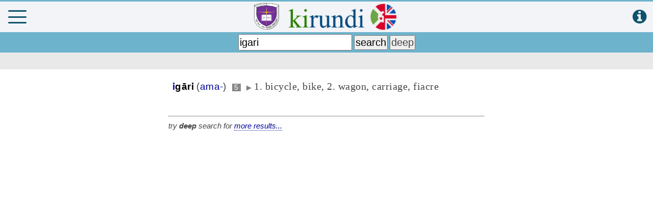

--- FILE ---
content_type: text/html; charset=utf-8
request_url: https://www.google.com/recaptcha/api2/aframe
body_size: 267
content:
<!DOCTYPE HTML><html><head><meta http-equiv="content-type" content="text/html; charset=UTF-8"></head><body><script nonce="eqeIhPOW2feg9LpNklIbGw">/** Anti-fraud and anti-abuse applications only. See google.com/recaptcha */ try{var clients={'sodar':'https://pagead2.googlesyndication.com/pagead/sodar?'};window.addEventListener("message",function(a){try{if(a.source===window.parent){var b=JSON.parse(a.data);var c=clients[b['id']];if(c){var d=document.createElement('img');d.src=c+b['params']+'&rc='+(localStorage.getItem("rc::a")?sessionStorage.getItem("rc::b"):"");window.document.body.appendChild(d);sessionStorage.setItem("rc::e",parseInt(sessionStorage.getItem("rc::e")||0)+1);localStorage.setItem("rc::h",'1768511413532');}}}catch(b){}});window.parent.postMessage("_grecaptcha_ready", "*");}catch(b){}</script></body></html>